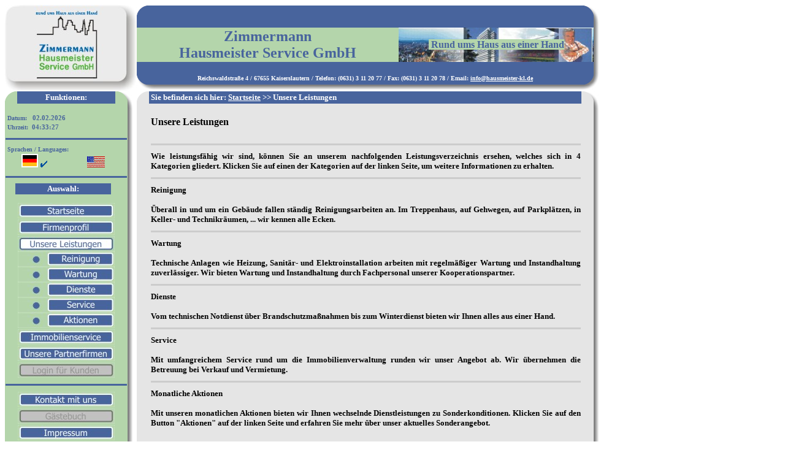

--- FILE ---
content_type: text/html
request_url: http://hausmeister-kl.de/pages/leistungen.htm
body_size: 4771
content:
<html>

<head>
<meta http-equiv="Content-Language" content="de">
<meta name="GENERATOR" content="Microsoft FrontPage 6.0">
<meta name="ProgId" content="FrontPage.Editor.Document">
<meta http-equiv="Content-Type" content="text/html; charset=windows-1252">
<title>Zimmermann Hausmeister Service GmbH - Unsere Leistungen</title>

<script language="JavaScript" type="text/javascript">
<!--

var images = Array();
images[0] = new Image();
images[0].src = "../images/home_de.jpg";
images[1] = new Image();
images[1].src = "../images/home_de_h.jpg";
images[2] = new Image();
images[2].src = "../images/profil_de.jpg";
images[3] = new Image();
images[3].src = "../images/profil_de_h.jpg";
images[4] = new Image();
images[4].src = "../images/leistungen_de.jpg";
images[5] = new Image();
images[5].src = "../images/leistungen_de_h.jpg";
images[6] = new Image();
images[6].src = "../images/immobilien_de.jpg";
images[7] = new Image();
images[7].src = "../images/immobilien_de_h.jpg";
images[8] = new Image();
images[8].src = "../images/partner_de.jpg";
images[9] = new Image();
images[9].src = "../images/partner_de_h.jpg";
/*images[10] = new Image();
images[10].src = "../images/login_de.jpg";
images[11] = new Image();
images[11].src = "../images/login_de_h.jpg";*/
images[12] = new Image();
images[12].src = "../images/kontakt_de.jpg";
images[13] = new Image();
images[13].src = "../images/kontakt_de_h.jpg";
/*images[14] = new Image();
images[14].src = "../images/gaestebuch_de.jpg";
images[15] = new Image();
images[15].src = "../images/gaestebuch_de_h.jpg";*/
images[16] = new Image();
images[16].src = "../images/impressum_de.jpg";
images[17] = new Image();
images[17].src = "../images/impressum_de_h.jpg";
images[18] = new Image();
images[18].src = "../images/agb_de.jpg";
images[19] = new Image();
images[19].src = "../images/agb_de_h.jpg";
images[20] = new Image();
images[20].src = "../images/team_de.jpg";
images[21] = new Image();
images[21].src = "../images/team_de_h.jpg";
images[22] = new Image();
images[22].src = "../images/reinigung_de.jpg";
images[23] = new Image();
images[23].src = "../images/reinigung_de_h.jpg";
images[24] = new Image();
images[24].src = "../images/wartung_de.jpg";
images[25] = new Image();
images[25].src = "../images/wartung_de_h.jpg";
images[26] = new Image();
images[26].src = "../images/dienste_de.jpg";
images[27] = new Image();
images[27].src = "../images/dienste_de_h.jpg";
images[28] = new Image();
images[28].src = "../images/service_de.jpg";
images[29] = new Image();
images[29].src = "../images/service_de_h.jpg";
images[30] = new Image();
images[30].src = "../images/aktionen_de.jpg";
images[31] = new Image();
images[31].src = "../images/aktionen_de_h.jpg";

function hiLite(imgDocID,imgObjName) 
{
  document.images[imgDocID].src = eval(imgObjName + ".src")
}

var ZeitString, DatumsString = "";

function ZeitDatum()
{
  Jetzt = new Date();
       
  // aktuelles Datum
  Tag = Jetzt.getDate();
  Monat = Jetzt.getMonth()+1;
  Jahr = Jetzt.getFullYear();

  DatumsString = ((Tag<10) ? "0" : "") + Tag;
  DatumsString += ((Monat<10) ? ".0" : ".") + Monat;
  DatumsString += "." + Jahr;
        
  document.Uhr.Datum.value = DatumsString;
  
  //aktuelle Uhrzeit
  Stunden = Jetzt.getHours();
  Minuten = Jetzt.getMinutes();
  Sekunden = Jetzt.getSeconds();
        
  ZeitString = ((Stunden < 10) ? "0" : "") + Stunden;
  ZeitString += ((Minuten < 10) ? ":0" : ":") + Minuten;
  ZeitString += ((Sekunden < 10) ? ":0" : ":") + Sekunden;
  document.Uhr.Zeit.value = ZeitString;

  setTimeout("ZeitDatum()", 1000);
}

function changeBorder(imgID, flag)
{
  if(flag == 1)
  {
    imgID.style.setAttribute("border", "2px solid #FFFFFF");
  }
  else if(flag == 0)
  {
    imgID.style.setAttribute("border", "0px solid #FFFFFF");
  }
}

//-->
</script>

</head>

<body onload="ZeitDatum()">

<table border="0" cellpadding="0" cellspacing="0" width="971" height="827">
	<!-- MSTableType="layout" -->
	<tr>
		<td valign="middle">
		<!-- MSCellType="DecArea" -->
		<p align="center">
		<img border="0" src="../images/logo.jpg" width="215" height="141"></td>
		<td valign="middle">
		<!-- MSCellType="ContentHead" -->
		<table cellpadding="0" cellspacing="0" width="755" height="139">
	<!-- MSCellFormattingTableID="2" -->
	<tr>
		<td width="745">
		<table cellpadding="0" cellspacing="0" border="0" width="100%" height="100%">
			<tr>
				<td>
				<img alt="" src="../images/MsoPnl_Cnr_tl_2B.gif" width="20" height="20"></td>
				<td bgcolor="#48649D" nowrap>
				<!-- MSCellFormattingType="header" -->
				&nbsp;</td>
				<td height="20">
				<img alt="" src="../images/MsoPnl_Cnr_tr_2D.gif" width="20" height="20"></td>
			</tr>
			<tr>
				<td valign="middle" bgcolor="#48649D" colspan="3" height="100%">
				<!-- MSCellFormattingType="content" -->
				<table border="0" width="100%" id="table1" style="border-collapse: collapse">
					<tr>
						<td bgcolor="#B4D5AB">
						<p align="center"><b>
						<font face="Tahoma" color="#48649D" size="5">Zimmermann<br>
						Hausmeister Service GmbH</font></b></td>
						<td width="316" background="../images/bg.jpg">
						<p align="center"><b>
						<font face="Tahoma" color="#48649D">
						<span style="background-color: #B4D5AB">&nbsp;Rund ums 
						Haus aus einer Hand </span></font></b></td>
					</tr>
				</table>
				</td>
			</tr>
			<tr>
				<td width="20">
				<img alt="" src="../images/MsoPnl_Cnr_bl_2F.gif" width="20" height="20"></td>
				<td nowrap bgcolor="#48649D" width="100%">
				<!-- MSCellFormattingType="footer" -->
				<p align="center"><b>
				<font face="Tahoma" size="1" color="#FFFFFF">Reichswaldstraße 4 
				/ 67655 Kaiserslautern / Telefon: (0631) 3 11 20 77 / Fax: 
				(0631) 3 11 20 78 / Email:
				<a href="mailto:info@hausmeister-kl.de"><font color="#FFFFFF">
				info@hausmeister-kl.de</font></a></font></b></td>
				<td height="20" width="20">
				<img alt="" src="../images/MsoPnl_Cnr_br_211.gif" width="20" height="20"></td>
			</tr>
		</table>
		</td>
		<td height="129" width="10">
		<img alt="" width="10" height="129" src="../images/MsoPnl_sh_b_2A.jpg"></td>
	</tr>
	<tr>
		<td colspan="2" height="10">
		<img alt="" width="755" height="10" src="../images/MsoPnl_sh_r_29.jpg"></td>
	</tr>
		</table>
		</td>
		<td height="141"></td>
	</tr>
	<tr>
		<td valign="top" width="215">
		<!-- MSCellType="NavBody" -->
		<table cellpadding="0" cellspacing="0" width="210" height="685">
	<!-- MSCellFormattingTableID="1" -->
	<tr>
		<td width="200">
		<table cellpadding="0" cellspacing="0" border="0" width="200" height="675">
			<tr>
				<td>
				<img alt="" src="../images/MsoPnl_Cnr_tl_1360.gif" width="20" height="20"></td>
				<td bgcolor="#48649D" nowrap>
				<!-- MSCellFormattingType="header" -->
				<p align="center"><b>
<font face="Tahoma" size="2" color="#FFFFFF">Funktionen:</font></b></td>
				<td height="20">
				<img alt="" src="../images/MsoPnl_Cnr_tr_1362.gif" width="20" height="20"></td>
			</tr>
			<tr>
				<td bgcolor="#B4D5AB" colspan="3" height="2">
				<img alt="" width="1" height="2" src="../images/MsSpacer.gif"></td>
			</tr>
			<tr>
				<td valign="top" colspan="3" height="633" bgcolor="#B4D5AB">
				<!-- MSCellFormattingType="content" -->
				<table border="0" width="100%" id="table2" style="border-collapse: collapse">
	<tr>
		<td colspan="4"><b><font face="Tahoma" size="1" color="#48649D">&nbsp;</font></b></td>
	</tr>
	<tr>
	<form name="Uhr">
		<td colspan="4"><b><font face="Tahoma" size="1" color="#48649D">&nbsp;Datum:&nbsp; </font>
		</b>
		<input name="Datum" size="10" style="font-family: Tahoma; font-size: 8pt; color: #48649D; font-weight: bold; border: 1px solid #B4D5AB; background-color: #B4D5AB"><br>
		<b><font face="Tahoma" size="1" color="#48649D">&nbsp;Uhrzeit: </font>
		</b>
		<input name="Zeit" size="8" style="font-family: Tahoma; font-size: 8pt; color: #48649D; font-weight: bold; border: 1px solid #B4D5AB; background-color: #B4D5AB"></td>
	</form>
	</tr>
	<tr>
		<td colspan="4"><hr noshade color="#48649D" size="3"></td>
	</tr>
	<tr>
		<td colspan="4"><b><font face="Tahoma" size="1" color="#48649D">
		&nbsp;Sprachen / Languages:</font></b></td>
	</tr>
	<tr>
		<td width="49%" colspan="2">
		<p align="center">
		<img border="0" src="../images/dl-deutschland.png" width="23" height="18" style="border: 2px solid #FFFFFF">
		<img border="0" src="../images/haken.gif" width="11" height="11"></td>
		<td width="48%" colspan="2">
		<p align="center">
		<a title="Click here to get the english version of our website." href="../index_en.htm">
		<img border="0" src="../images/us-usa.png" width="29" height="18" name="USA" OnMouseOver="changeBorder(USA, 1);" OnMouseOut="changeBorder(USA, 0);"></a></td>
	</tr>
	<tr>
		<td colspan="4"><hr noshade color="#48649D" size="3"></td>
	</tr>
	<tr>
		<td width="9%"><font face="Tahoma" size="2">&nbsp;</font></td>
		<td colspan="2" bgcolor="#48649D">
		<p align="center"><b><font face="Tahoma" size="2" color="#FFFFFF">
		Auswahl:</font><font face="Tahoma" color="#FFFFFF"> </font></b></td>
		<td width="9%"><font face="Tahoma" size="2">&nbsp;</font></td>
	</tr>
	<tr>
		<td colspan="4"><font size="1">&nbsp;</font></td>
	</tr>
	<tr>
		<td colspan="4">
		<p align="center" OnMouseOver="hiLite('pic01','images[1]')" OnMouseOut="hiLite('pic01','images[0]')">
		<a title="Zurück zur Startseite" href="../index.htm">
		<img border="0" src="../images/home_de.jpg" width="158" height="25" name="pic01"></a></td>
	</tr>
	<tr>
		<td colspan="4">
		<p align="center" OnMouseOver="hiLite('pic02','images[3]')" OnMouseOut="hiLite('pic02','images[2]')">
		<a title="Erfahren Sie mehr über uns" href="profil.htm">
		<img border="0" src="../images/profil_de.jpg" width="158" height="25" name="pic02"></a></td>
	</tr>
	<tr>
		<td colspan="4">
		<p align="center">
		<img border="0" src="../images/leistungen_de_h.jpg" width="158" height="25"><br>
		<img border="0" src="../images/reinigung_de.jpg" width="158" height="25" name="pic13" OnMouseOver="hiLite('pic13','images[23]')" OnMouseOut="hiLite('pic13','images[22]')"><br>
		<img border="0" src="../images/wartung_de.jpg" width="158" height="25" name="pic14" OnMouseOver="hiLite('pic14','images[25]')" OnMouseOut="hiLite('pic14','images[24]')"><br>
		<img border="0" src="../images/dienste_de.jpg" width="158" height="25" name="pic15" OnMouseOver="hiLite('pic15','images[27]')" OnMouseOut="hiLite('pic15','images[26]')"><br>
		<img border="0" src="../images/service_de.jpg" width="158" height="25" name="pic16" OnMouseOver="hiLite('pic16','images[29]')" OnMouseOut="hiLite('pic16','images[28]')"><br>
		<img border="0" src="../images/aktionen_de.jpg" width="158" height="25" name="pic17" OnMouseOver="hiLite('pic17','images[31]')" OnMouseOut="hiLite('pic17','images[30]')"></td>
	</tr>
	<tr>
		<td colspan="4">
		<p align="center" OnMouseOver="hiLite('pic04','images[7]')" OnMouseOut="hiLite('pic04','images[6]')">
		<a title="Zum Verkauf/zur Vermietung stehende Objekte unserer Immobilienpartner" href="immobilien.htm">
		<img border="0" src="../images/immobilien_de.jpg" width="158" height="25" name="pic04"></a></td>
	</tr>
	<tr>
		<td colspan="4">
		<p align="center" OnMouseOver="hiLite('pic05','images[9]')" OnMouseOut="hiLite('pic05','images[8]')">
		<a title="Lassen Sie sich eine Liste unserer Partnerfirmen anzeigen" href="partner.htm">
		<img border="0" src="../images/partner_de.jpg" width="158" height="25" name="pic05"></a></td>
	</tr>
	<tr>
		<td colspan="4">
		<p align="center">
		<img border="0" src="../images/login_de_i.jpg" width="158" height="25" name="pic06"></td>
	</tr>
	<tr>
		<td colspan="4"><hr noshade color="#48649D" size="3"></td>
	</tr>
	<tr>
		<td colspan="4">
		<p align="center" OnMouseOver="hiLite('pic07','images[13]')" OnMouseOut="hiLite('pic07','images[12]')">
		<a title="Nehmen Sie Kontakt mit uns auf" href="kontakt.htm">
		<img border="0" src="../images/kontakt_de.jpg" width="158" height="25" name="pic07"></a></td>
	</tr>
	<tr>
		<td colspan="4">
		<p align="center">
		<img border="0" src="../images/gaestebuch_de_i.jpg" width="158" height="25" name="pic08"></td>
	</tr>
	<tr>
		<td colspan="4">
		<p align="center" OnMouseOver="hiLite('pic09','images[17]')" OnMouseOut="hiLite('pic09','images[16]')">
		<a title="Impressum" href="impressum.htm">
		<img border="0" src="../images/impressum_de.jpg" width="158" height="25" name="pic09"></a></td>
	</tr>
	<tr>
		<td colspan="4">
		<p align="center" OnMouseOver="hiLite('pic10','images[19]')" OnMouseOut="hiLite('pic10','images[18]')">
		<a title="Allgemeine Geschäftsbedingungen und Haftungsausschlusserklärung" href="agb.htm">
		<img border="0" src="../images/agb_de.jpg" width="158" height="25" name="pic10"></a></td>
	</tr>
	<tr>
		<td colspan="4">
		&nbsp;</td>
	</tr>
	<tr>
		<td colspan="2">
		<p align="right">
		<img border="0" src="../images/help.gif" width="31" height="31" name="help" align="right"></td>
		<td colspan="2">
		<b><font face="Tahoma" size="1" color="#48649D">Hilfe zu<br>
		dieser Seite</font></b></td>
	</tr>
				</table>
				</td>
			</tr>
			<tr>
				<td width="20">
				<img alt="" src="../images/MsoPnl_Cnr_bl_1364.gif" width="20" height="20"></td>
				<td nowrap bgcolor="#B4D5AB" width="160">
				<!-- MSCellFormattingType="footer" -->
				&nbsp;</td>
				<td height="20" width="20">
				<img alt="" src="../images/MsoPnl_Cnr_br_1366.gif" width="20" height="20"></td>
			</tr>
		</table>
		</td>
		<td height="675" width="10">
		<img alt="" width="10" height="675" src="../images/MsoPnl_sh_b_135F.jpg"></td>
	</tr>
	<tr>
		<td colspan="2" height="10">
		<img alt="" width="210" height="10" src="../images/MsoPnl_sh_r_135E.jpg"></td>
	</tr>
		</table>
		</td>
		<td valign="top" width="755">
		<!-- MSCellType="ContentBody" -->
		<table cellpadding="0" cellspacing="0" width="755" height="686">
	<!-- MSCellFormattingTableID="3" -->
	<tr>
		<td width="745">
		<table cellpadding="0" cellspacing="0" border="0" width="745" height="676">
			<tr>
				<td>
				<img alt="" src="../images/MsoPnl_Cnr_tl_336A.gif" width="20" height="20"></td>
				<td bgcolor="#48649D" nowrap>
				<!-- MSCellFormattingType="header" -->
				<b><font face="Tahoma" size="2" color="#FFFFFF">&nbsp;Sie 
				befinden sich hier: 
				<a title="Zurück zur Startseite" href="../index.htm">
				<font color="#FFFFFF">Startseite</font></a> &gt;&gt; Unsere 
				Leistungen</font></b></td>
				<td height="20">
				<img alt="" src="../images/MsoPnl_Cnr_tr_336C.gif" width="20" height="20"></td>
			</tr>
			<tr>
				<td valign="top" bgcolor="#E5E5E5" colspan="3" height="636">
				<!-- MSCellFormattingType="content" -->
				<table border="0" width="100%" id="table3" style="border-collapse: collapse">
	<tr>
		<td>&nbsp;</td>
		<td width="701">&nbsp;</td>
		<td width="18">&nbsp;</td>
	</tr>
	<tr>
		<td><b><font face="Tahoma" size="2"><br>
&nbsp;</font></b></td>
		<td width="701"><b><font face="Tahoma">Unsere Leistungen</font><font face="Tahoma" size="2"><br>
&nbsp;</font></b></td>
		<td width="18">&nbsp;</td>
	</tr>
	<tr>
		<td>&nbsp;</td>
		<td width="701"><hr noshade color="#CCCCCC" size="3"></td>
		<td width="18">&nbsp;</td>
	</tr>
	<tr>
		<td>
		<p align="justify"><b><font face="Tahoma" size="2"><br>
		&nbsp;</font></b></td>
		<td width="701">
		<p align="justify"><b><font face="Tahoma" size="2">Wie leistungsfähig wir sind, können Sie an unserem nachfolgenden 
		Leistungsverzeichnis ersehen, welches sich in 4 Kategorien gliedert. 
		Klicken Sie auf einen der Kategorien auf der linken Seite, um weitere 
		Informationen zu erhalten.</font></b></td>
		<td width="18">
		&nbsp;</td>
	</tr>
	<tr>
		<td>
		&nbsp;</td>
		<td width="701">
		<hr noshade color="#CCCCCC" size="3"></td>
		<td width="18">
		&nbsp;</td>
	</tr>
	<tr>
		<td>
		&nbsp;</td>
		<td width="701">
		<p align="justify"><b><font face="Tahoma" size="2">Reinigung</font></b><p align="justify"><b><font face="Tahoma" size="2">
		Überall in und um ein Gebäude fallen ständig Reinigungsarbeiten an. Im 
		Treppenhaus, auf Gehwegen, auf Parkplätzen, in Keller- und 
		Technikräumen, ... wir kennen alle Ecken.</font></b></td>
		<td width="18">
		&nbsp;</td>
	</tr>
	<tr>
		<td><font size="2">&nbsp;</font></td>
		<td width="701"><hr noshade color="#CCCCCC" size="3"></td>
		<td width="18">&nbsp;</td>
	</tr>
	<tr>
		<td>
		<p align="justify"><b><font face="Tahoma" size="2"><br>
&nbsp;</font></b></td>
		<td width="701">
		<p align="justify"><b><font face="Tahoma" size="2">Wartung</font></b></p>
		<p align="justify"><b><font face="Tahoma" size="2">Technische Anlagen 
		wie Heizung, Sanitär- und Elektroinstallation arbeiten mit regelmäßiger 
		Wartung und Instandhaltung zuverlässiger. Wir bieten Wartung und 
		Instandhaltung durch Fachpersonal unserer Kooperationspartner.</font></b></p></td>
		<td width="18">
		&nbsp;</td>
	</tr>
	<tr>
		<td>&nbsp;</td>
		<td width="701"><hr noshade color="#CCCCCC" size="3"></td>
		<td width="18">&nbsp;</td>
	</tr>
	<tr>
		<td>
		<p align="justify"><b><font face="Tahoma" size="2"><br>
		<br>
&nbsp;</font></b></td>
		<td width="701">
		<p align="justify"><b><font face="Tahoma" size="2">Dienste</font></b><p align="justify"><b><font face="Tahoma" size="2">Vom 
		technischen Notdienst über Brandschutzmaßnahmen bis zum Winterdienst 
		bieten wir Ihnen alles aus einer Hand.</font></b></td>
		<td width="18">
		&nbsp;</td>
	</tr>
	<tr>
		<td>&nbsp;</td>
		<td width="701"><hr noshade color="#CCCCCC" size="3"></td>
		<td width="18">&nbsp;</td>
	</tr>
	<tr>
		<td><b><font face="Tahoma" size="2"><br>
		&nbsp;</font></b></td>
		<td width="701">
		<p align="justify"><b><font face="Tahoma" size="2">Service</font></b></p>
		<p align="justify"><b><font face="Tahoma" size="2">Mit umfangreichem 
		Service rund um die Immobilienverwaltung runden wir unser Angebot ab. 
		Wir übernehmen die Betreuung bei Verkauf und Vermietung.</font></b></td>
		<td width="18">&nbsp;</td>
	</tr>
	<tr>
		<td>&nbsp;</td>
		<td width="701"><hr noshade color="#CCCCCC" size="3"></td>
		<td width="18">&nbsp;</td>
	</tr>
	<tr>
		<td>&nbsp;</td>
		<td width="701"><b><font face="Tahoma" size="2">Monatliche Aktionen</font></b><p align="justify">
		<b><font face="Tahoma" size="2">Mit unseren monatlichen Aktionen bieten 
		wir Ihnen wechselnde Dienstleistungen zu Sonderkonditionen. Klicken Sie 
		auf den Button &quot;Aktionen&quot; auf der linken Seite und erfahren Sie mehr 
		über unser aktuelles Sonderangebot.</font></b></td>
		<td width="18">&nbsp;</td>
	</tr>
				</table>
				</td>
			</tr>
			<tr>
				<td width="20">
				<img alt="" src="../images/MsoPnl_Cnr_bl_336E.gif" width="20" height="20"></td>
				<td nowrap bgcolor="#B4D5AB" width="705">
				<!-- MSCellFormattingType="footer" -->
				<marquee style="font-family: Tahoma; font-size: 10pt; color: #000000; font-weight: bold">Bitte beachten Sie auch unsere monatlichen Angebote. Klicken Sie hier und erfahren Sie mehr.</marquee></td>
				<td height="20" width="20">
				<img alt="" src="../images/MsoPnl_Cnr_br_3370.gif" width="20" height="20"></td>
			</tr>
		</table>
		</td>
		<td height="676" width="10">
		<img alt="" width="10" height="676" src="../images/MsoPnl_sh_b_3369.jpg"></td>
	</tr>
	<tr>
		<td colspan="2" height="10">
		<img alt="" width="755" height="10" src="../images/MsoPnl_sh_r_3368.jpg"></td>
	</tr>
		</table>
		</td>
		<td height="686" width="1"></td>
	</tr>
</table>

</body>

</html>